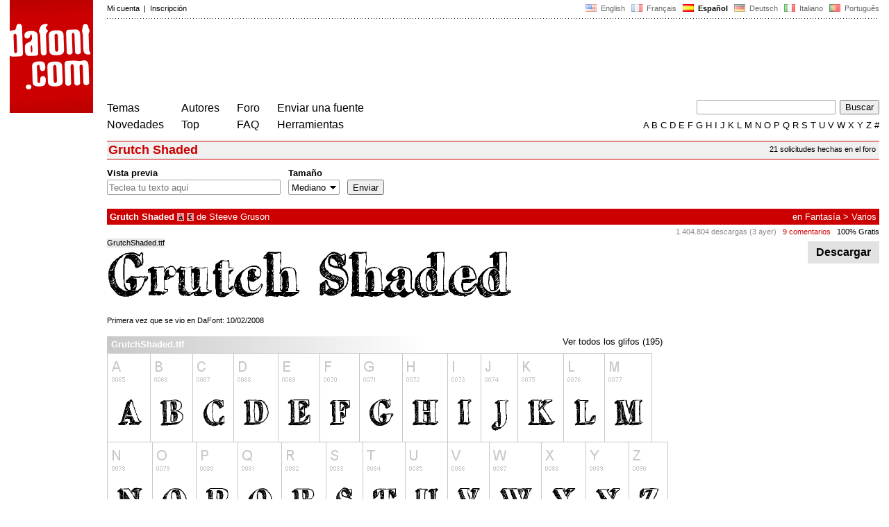

--- FILE ---
content_type: text/html; charset=utf-8
request_url: https://www.google.com/recaptcha/api2/aframe
body_size: 267
content:
<!DOCTYPE HTML><html><head><meta http-equiv="content-type" content="text/html; charset=UTF-8"></head><body><script nonce="HEQ9gwNAs2Ho06YAqfPZ5A">/** Anti-fraud and anti-abuse applications only. See google.com/recaptcha */ try{var clients={'sodar':'https://pagead2.googlesyndication.com/pagead/sodar?'};window.addEventListener("message",function(a){try{if(a.source===window.parent){var b=JSON.parse(a.data);var c=clients[b['id']];if(c){var d=document.createElement('img');d.src=c+b['params']+'&rc='+(localStorage.getItem("rc::a")?sessionStorage.getItem("rc::b"):"");window.document.body.appendChild(d);sessionStorage.setItem("rc::e",parseInt(sessionStorage.getItem("rc::e")||0)+1);localStorage.setItem("rc::h",'1768871287242');}}}catch(b){}});window.parent.postMessage("_grecaptcha_ready", "*");}catch(b){}</script></body></html>